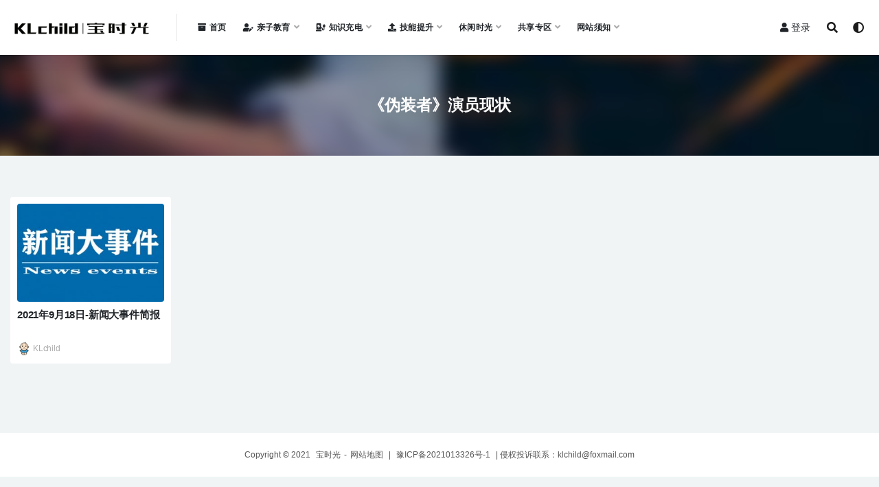

--- FILE ---
content_type: text/html; charset=UTF-8
request_url: https://klchild.com/tag/%E3%80%8A%E4%BC%AA%E8%A3%85%E8%80%85%E3%80%8B%E6%BC%94%E5%91%98%E7%8E%B0%E7%8A%B6
body_size: 7784
content:
<!doctype html>
<html lang="zh-Hans">
<head>
	<meta charset="UTF-8">
	<meta name="viewport" content="width=device-width, initial-scale=1, minimum-scale=1, maximum-scale=1">
	<link rel="profile" href="https://gmpg.org/xfn/11">
	<title>《伪装者》演员现状 &#8211; 宝时光</title>
<meta name='robots' content='max-image-preview:large' />
<link href="https://klchild.com/wp-content/uploads/2021/05/1621641869-04f34a6bd902345.jpg" rel="icon">
<style id='wp-img-auto-sizes-contain-inline-css'>
img:is([sizes=auto i],[sizes^="auto," i]){contain-intrinsic-size:3000px 1500px}
/*# sourceURL=wp-img-auto-sizes-contain-inline-css */
</style>
<style id='classic-theme-styles-inline-css'>
/*! This file is auto-generated */
.wp-block-button__link{color:#fff;background-color:#32373c;border-radius:9999px;box-shadow:none;text-decoration:none;padding:calc(.667em + 2px) calc(1.333em + 2px);font-size:1.125em}.wp-block-file__button{background:#32373c;color:#fff;text-decoration:none}
/*# sourceURL=/wp-includes/css/classic-themes.min.css */
</style>
<link rel='stylesheet' id='bootstrap-css' href='https://klchild.com/wp-content/themes/rizhuti-v2/assets/bootstrap/css/bootstrap.min.css?ver=4.6.0' media='all' />
<link rel='stylesheet' id='csf-fa5-css' href='https://klchild.com/wp-content/themes/rizhuti-v2/assets/font-awesome/css/all.min.css?ver=5.14.0' media='all' />
<link rel='stylesheet' id='csf-fa5-v4-shims-css' href='https://klchild.com/wp-content/themes/rizhuti-v2/assets/font-awesome/css/v4-shims.min.css?ver=5.14.0' media='all' />
<link rel='stylesheet' id='plugins-css' href='https://klchild.com/wp-content/themes/rizhuti-v2/assets/css/plugins.css?ver=1.0.0' media='all' />
<link rel='stylesheet' id='app-css' href='https://klchild.com/wp-content/themes/rizhuti-v2/assets/css/app.css?ver=2.5.0' media='all' />
<link rel='stylesheet' id='dark-css' href='https://klchild.com/wp-content/themes/rizhuti-v2/assets/css/dark.css?ver=2.5.0' media='all' />
<script src="https://klchild.com/wp-content/themes/rizhuti-v2/assets/js/jquery.min.js?ver=3.5.1" id="jquery-js"></script>
<link rel="icon" href="https://klchild.com/wp-content/uploads/2021/05/1621641869-04f34a6bd902345-150x150.jpg" sizes="32x32" />
<link rel="icon" href="https://klchild.com/wp-content/uploads/2021/05/1621641869-04f34a6bd902345-300x300.jpg" sizes="192x192" />
<link rel="apple-touch-icon" href="https://klchild.com/wp-content/uploads/2021/05/1621641869-04f34a6bd902345-300x300.jpg" />
<meta name="msapplication-TileImage" content="https://klchild.com/wp-content/uploads/2021/05/1621641869-04f34a6bd902345-300x300.jpg" />
<style id='global-styles-inline-css'>
:root{--wp--preset--aspect-ratio--square: 1;--wp--preset--aspect-ratio--4-3: 4/3;--wp--preset--aspect-ratio--3-4: 3/4;--wp--preset--aspect-ratio--3-2: 3/2;--wp--preset--aspect-ratio--2-3: 2/3;--wp--preset--aspect-ratio--16-9: 16/9;--wp--preset--aspect-ratio--9-16: 9/16;--wp--preset--color--black: #000000;--wp--preset--color--cyan-bluish-gray: #abb8c3;--wp--preset--color--white: #ffffff;--wp--preset--color--pale-pink: #f78da7;--wp--preset--color--vivid-red: #cf2e2e;--wp--preset--color--luminous-vivid-orange: #ff6900;--wp--preset--color--luminous-vivid-amber: #fcb900;--wp--preset--color--light-green-cyan: #7bdcb5;--wp--preset--color--vivid-green-cyan: #00d084;--wp--preset--color--pale-cyan-blue: #8ed1fc;--wp--preset--color--vivid-cyan-blue: #0693e3;--wp--preset--color--vivid-purple: #9b51e0;--wp--preset--gradient--vivid-cyan-blue-to-vivid-purple: linear-gradient(135deg,rgb(6,147,227) 0%,rgb(155,81,224) 100%);--wp--preset--gradient--light-green-cyan-to-vivid-green-cyan: linear-gradient(135deg,rgb(122,220,180) 0%,rgb(0,208,130) 100%);--wp--preset--gradient--luminous-vivid-amber-to-luminous-vivid-orange: linear-gradient(135deg,rgb(252,185,0) 0%,rgb(255,105,0) 100%);--wp--preset--gradient--luminous-vivid-orange-to-vivid-red: linear-gradient(135deg,rgb(255,105,0) 0%,rgb(207,46,46) 100%);--wp--preset--gradient--very-light-gray-to-cyan-bluish-gray: linear-gradient(135deg,rgb(238,238,238) 0%,rgb(169,184,195) 100%);--wp--preset--gradient--cool-to-warm-spectrum: linear-gradient(135deg,rgb(74,234,220) 0%,rgb(151,120,209) 20%,rgb(207,42,186) 40%,rgb(238,44,130) 60%,rgb(251,105,98) 80%,rgb(254,248,76) 100%);--wp--preset--gradient--blush-light-purple: linear-gradient(135deg,rgb(255,206,236) 0%,rgb(152,150,240) 100%);--wp--preset--gradient--blush-bordeaux: linear-gradient(135deg,rgb(254,205,165) 0%,rgb(254,45,45) 50%,rgb(107,0,62) 100%);--wp--preset--gradient--luminous-dusk: linear-gradient(135deg,rgb(255,203,112) 0%,rgb(199,81,192) 50%,rgb(65,88,208) 100%);--wp--preset--gradient--pale-ocean: linear-gradient(135deg,rgb(255,245,203) 0%,rgb(182,227,212) 50%,rgb(51,167,181) 100%);--wp--preset--gradient--electric-grass: linear-gradient(135deg,rgb(202,248,128) 0%,rgb(113,206,126) 100%);--wp--preset--gradient--midnight: linear-gradient(135deg,rgb(2,3,129) 0%,rgb(40,116,252) 100%);--wp--preset--font-size--small: 13px;--wp--preset--font-size--medium: 20px;--wp--preset--font-size--large: 36px;--wp--preset--font-size--x-large: 42px;--wp--preset--spacing--20: 0.44rem;--wp--preset--spacing--30: 0.67rem;--wp--preset--spacing--40: 1rem;--wp--preset--spacing--50: 1.5rem;--wp--preset--spacing--60: 2.25rem;--wp--preset--spacing--70: 3.38rem;--wp--preset--spacing--80: 5.06rem;--wp--preset--shadow--natural: 6px 6px 9px rgba(0, 0, 0, 0.2);--wp--preset--shadow--deep: 12px 12px 50px rgba(0, 0, 0, 0.4);--wp--preset--shadow--sharp: 6px 6px 0px rgba(0, 0, 0, 0.2);--wp--preset--shadow--outlined: 6px 6px 0px -3px rgb(255, 255, 255), 6px 6px rgb(0, 0, 0);--wp--preset--shadow--crisp: 6px 6px 0px rgb(0, 0, 0);}:where(.is-layout-flex){gap: 0.5em;}:where(.is-layout-grid){gap: 0.5em;}body .is-layout-flex{display: flex;}.is-layout-flex{flex-wrap: wrap;align-items: center;}.is-layout-flex > :is(*, div){margin: 0;}body .is-layout-grid{display: grid;}.is-layout-grid > :is(*, div){margin: 0;}:where(.wp-block-columns.is-layout-flex){gap: 2em;}:where(.wp-block-columns.is-layout-grid){gap: 2em;}:where(.wp-block-post-template.is-layout-flex){gap: 1.25em;}:where(.wp-block-post-template.is-layout-grid){gap: 1.25em;}.has-black-color{color: var(--wp--preset--color--black) !important;}.has-cyan-bluish-gray-color{color: var(--wp--preset--color--cyan-bluish-gray) !important;}.has-white-color{color: var(--wp--preset--color--white) !important;}.has-pale-pink-color{color: var(--wp--preset--color--pale-pink) !important;}.has-vivid-red-color{color: var(--wp--preset--color--vivid-red) !important;}.has-luminous-vivid-orange-color{color: var(--wp--preset--color--luminous-vivid-orange) !important;}.has-luminous-vivid-amber-color{color: var(--wp--preset--color--luminous-vivid-amber) !important;}.has-light-green-cyan-color{color: var(--wp--preset--color--light-green-cyan) !important;}.has-vivid-green-cyan-color{color: var(--wp--preset--color--vivid-green-cyan) !important;}.has-pale-cyan-blue-color{color: var(--wp--preset--color--pale-cyan-blue) !important;}.has-vivid-cyan-blue-color{color: var(--wp--preset--color--vivid-cyan-blue) !important;}.has-vivid-purple-color{color: var(--wp--preset--color--vivid-purple) !important;}.has-black-background-color{background-color: var(--wp--preset--color--black) !important;}.has-cyan-bluish-gray-background-color{background-color: var(--wp--preset--color--cyan-bluish-gray) !important;}.has-white-background-color{background-color: var(--wp--preset--color--white) !important;}.has-pale-pink-background-color{background-color: var(--wp--preset--color--pale-pink) !important;}.has-vivid-red-background-color{background-color: var(--wp--preset--color--vivid-red) !important;}.has-luminous-vivid-orange-background-color{background-color: var(--wp--preset--color--luminous-vivid-orange) !important;}.has-luminous-vivid-amber-background-color{background-color: var(--wp--preset--color--luminous-vivid-amber) !important;}.has-light-green-cyan-background-color{background-color: var(--wp--preset--color--light-green-cyan) !important;}.has-vivid-green-cyan-background-color{background-color: var(--wp--preset--color--vivid-green-cyan) !important;}.has-pale-cyan-blue-background-color{background-color: var(--wp--preset--color--pale-cyan-blue) !important;}.has-vivid-cyan-blue-background-color{background-color: var(--wp--preset--color--vivid-cyan-blue) !important;}.has-vivid-purple-background-color{background-color: var(--wp--preset--color--vivid-purple) !important;}.has-black-border-color{border-color: var(--wp--preset--color--black) !important;}.has-cyan-bluish-gray-border-color{border-color: var(--wp--preset--color--cyan-bluish-gray) !important;}.has-white-border-color{border-color: var(--wp--preset--color--white) !important;}.has-pale-pink-border-color{border-color: var(--wp--preset--color--pale-pink) !important;}.has-vivid-red-border-color{border-color: var(--wp--preset--color--vivid-red) !important;}.has-luminous-vivid-orange-border-color{border-color: var(--wp--preset--color--luminous-vivid-orange) !important;}.has-luminous-vivid-amber-border-color{border-color: var(--wp--preset--color--luminous-vivid-amber) !important;}.has-light-green-cyan-border-color{border-color: var(--wp--preset--color--light-green-cyan) !important;}.has-vivid-green-cyan-border-color{border-color: var(--wp--preset--color--vivid-green-cyan) !important;}.has-pale-cyan-blue-border-color{border-color: var(--wp--preset--color--pale-cyan-blue) !important;}.has-vivid-cyan-blue-border-color{border-color: var(--wp--preset--color--vivid-cyan-blue) !important;}.has-vivid-purple-border-color{border-color: var(--wp--preset--color--vivid-purple) !important;}.has-vivid-cyan-blue-to-vivid-purple-gradient-background{background: var(--wp--preset--gradient--vivid-cyan-blue-to-vivid-purple) !important;}.has-light-green-cyan-to-vivid-green-cyan-gradient-background{background: var(--wp--preset--gradient--light-green-cyan-to-vivid-green-cyan) !important;}.has-luminous-vivid-amber-to-luminous-vivid-orange-gradient-background{background: var(--wp--preset--gradient--luminous-vivid-amber-to-luminous-vivid-orange) !important;}.has-luminous-vivid-orange-to-vivid-red-gradient-background{background: var(--wp--preset--gradient--luminous-vivid-orange-to-vivid-red) !important;}.has-very-light-gray-to-cyan-bluish-gray-gradient-background{background: var(--wp--preset--gradient--very-light-gray-to-cyan-bluish-gray) !important;}.has-cool-to-warm-spectrum-gradient-background{background: var(--wp--preset--gradient--cool-to-warm-spectrum) !important;}.has-blush-light-purple-gradient-background{background: var(--wp--preset--gradient--blush-light-purple) !important;}.has-blush-bordeaux-gradient-background{background: var(--wp--preset--gradient--blush-bordeaux) !important;}.has-luminous-dusk-gradient-background{background: var(--wp--preset--gradient--luminous-dusk) !important;}.has-pale-ocean-gradient-background{background: var(--wp--preset--gradient--pale-ocean) !important;}.has-electric-grass-gradient-background{background: var(--wp--preset--gradient--electric-grass) !important;}.has-midnight-gradient-background{background: var(--wp--preset--gradient--midnight) !important;}.has-small-font-size{font-size: var(--wp--preset--font-size--small) !important;}.has-medium-font-size{font-size: var(--wp--preset--font-size--medium) !important;}.has-large-font-size{font-size: var(--wp--preset--font-size--large) !important;}.has-x-large-font-size{font-size: var(--wp--preset--font-size--x-large) !important;}
/*# sourceURL=global-styles-inline-css */
</style>
</head>
<body class="archive tag tag-1144 wp-theme-rizhuti-v2 hfeed wide-screen navbar-sticky pagination-infinite_button no-off-canvas sidebar-none">
<div id="app" class="site">
	
<header class="site-header">
    <div class="container">
	    <div class="navbar">
			  <div class="logo-wrapper">
          <a href="https://klchild.com/">
        <img class="logo regular" src="https://klchild.com/wp-content/uploads/2021/07/1625904356-b11d3b8157c591f.png" alt="宝时光">
      </a>
    
  </div> 			<div class="sep"></div>

			<nav class="main-menu d-none d-lg-block">
			<ul id="menu-%e5%85%bb%e7%ab%99%e8%8f%9c%e5%8d%95" class="nav-list u-plain-list"><li class="menu-item menu-item-type-custom menu-item-object-custom"><a href="https://klchild.com/home"><i class="fas fa-archive"></i>首页</a></li>
<li class="menu-item menu-item-type-taxonomy menu-item-object-category menu-item-has-children"><a href="https://klchild.com/category/initiation"><i class="fas fa-user-edit"></i>亲子教育</a>
<ul class="sub-menu">
	<li class="menu-item menu-item-type-taxonomy menu-item-object-category"><a href="https://klchild.com/category/initiation/fmkt">父母课堂</a></li>
	<li class="menu-item menu-item-type-taxonomy menu-item-object-category"><a href="https://klchild.com/category/initiation/qmstory">童话故事</a></li>
	<li class="menu-item menu-item-type-taxonomy menu-item-object-category"><a href="https://klchild.com/category/initiation/animation">卡通动画</a></li>
	<li class="menu-item menu-item-type-taxonomy menu-item-object-category"><a href="https://klchild.com/category/initiation/song">儿歌唱读</a></li>
	<li class="menu-item menu-item-type-taxonomy menu-item-object-category"><a href="https://klchild.com/category/initiation/kpyz">科普益智</a></li>
	<li class="menu-item menu-item-type-taxonomy menu-item-object-category"><a href="https://klchild.com/category/initiation/english">英语启蒙</a></li>
	<li class="menu-item menu-item-type-taxonomy menu-item-object-category"><a href="https://klchild.com/category/initiation/etwx">儿童文学</a></li>
	<li class="menu-item menu-item-type-taxonomy menu-item-object-category"><a href="https://klchild.com/category/initiation/ysmy">艺术美育</a></li>
	<li class="menu-item menu-item-type-taxonomy menu-item-object-category"><a href="https://klchild.com/category/initiation/other">其他</a></li>
</ul>
</li>
<li class="menu-item menu-item-type-taxonomy menu-item-object-category menu-item-has-children"><a href="https://klchild.com/category/ywjy"><i class="fas fa-charging-station"></i>知识充电</a>
<ul class="sub-menu">
	<li class="menu-item menu-item-type-taxonomy menu-item-object-category"><a href="https://klchild.com/category/ywjy/ztwk">专题网课</a></li>
	<li class="menu-item menu-item-type-taxonomy menu-item-object-category"><a href="https://klchild.com/category/ywjy/jzzt">专题讲座</a></li>
	<li class="menu-item menu-item-type-taxonomy menu-item-object-category"><a href="https://klchild.com/category/ywjy/textual-research">考试考证</a></li>
	<li class="menu-item menu-item-type-taxonomy menu-item-object-category"><a href="https://klchild.com/category/ywjy/whys">文化艺术</a></li>
	<li class="menu-item menu-item-type-taxonomy menu-item-object-category"><a href="https://klchild.com/category/ywjy/kpqz">科普求知</a></li>
	<li class="menu-item menu-item-type-taxonomy menu-item-object-category"><a href="https://klchild.com/category/ywjy/sjzz">书籍杂志</a></li>
	<li class="menu-item menu-item-type-taxonomy menu-item-object-category"><a href="https://klchild.com/category/ywjy/classroom">教材教辅</a></li>
	<li class="menu-item menu-item-type-taxonomy menu-item-object-category"><a href="https://klchild.com/category/ywjy/extracurricula">课外教育</a></li>
	<li class="menu-item menu-item-type-taxonomy menu-item-object-category"><a href="https://klchild.com/category/ywjy/lsqw">人文历史</a></li>
	<li class="menu-item menu-item-type-taxonomy menu-item-object-category"><a href="https://klchild.com/category/ywjy/rwzj">人物传记</a></li>
	<li class="menu-item menu-item-type-taxonomy menu-item-object-category"><a href="https://klchild.com/category/ywjy/xlx">心理学</a></li>
	<li class="menu-item menu-item-type-taxonomy menu-item-object-category"><a href="https://klchild.com/category/ywjy/zscdqt">其他</a></li>
</ul>
</li>
<li class="menu-item menu-item-type-taxonomy menu-item-object-category menu-item-has-children"><a href="https://klchild.com/category/jnts"><i class="fas fa-upload"></i>技能提升</a>
<ul class="sub-menu">
	<li class="menu-item menu-item-type-taxonomy menu-item-object-category"><a href="https://klchild.com/category/jnts/yyxx">外语学习</a></li>
	<li class="menu-item menu-item-type-taxonomy menu-item-object-category"><a href="https://klchild.com/category/jnts/zcjs">职场晋升</a></li>
	<li class="menu-item menu-item-type-taxonomy menu-item-object-category"><a href="https://klchild.com/category/jnts/cytz">创业投资</a></li>
	<li class="menu-item menu-item-type-taxonomy menu-item-object-category"><a href="https://klchild.com/category/jnts/zxts">自我提升</a></li>
	<li class="menu-item menu-item-type-taxonomy menu-item-object-category"><a href="https://klchild.com/category/jnts/hobby">兴趣爱好</a></li>
	<li class="menu-item menu-item-type-taxonomy menu-item-object-category"><a href="https://klchild.com/category/jnts/mtyy">媒体运营</a></li>
	<li class="menu-item menu-item-type-taxonomy menu-item-object-category"><a href="https://klchild.com/category/jnts/mlns">魅力女神</a></li>
	<li class="menu-item menu-item-type-taxonomy menu-item-object-category"><a href="https://klchild.com/category/jnts/shbk">生活百科</a></li>
	<li class="menu-item menu-item-type-taxonomy menu-item-object-category"><a href="https://klchild.com/category/jnts/jntsqt">其他</a></li>
</ul>
</li>
<li class="menu-item menu-item-type-taxonomy menu-item-object-category menu-item-has-children"><a href="https://klchild.com/category/xxsg">休闲时光</a>
<ul class="sub-menu">
	<li class="menu-item menu-item-type-taxonomy menu-item-object-category menu-item-has-children"><a href="https://klchild.com/category/zyyl">视频</a>
	<ul class="sub-menu">
		<li class="menu-item menu-item-type-taxonomy menu-item-object-category"><a href="https://klchild.com/category/zyyl/ysmj">美剧</a></li>
		<li class="menu-item menu-item-type-taxonomy menu-item-object-category"><a href="https://klchild.com/category/zyyl/yshj">韩剧</a></li>
		<li class="menu-item menu-item-type-taxonomy menu-item-object-category"><a href="https://klchild.com/category/zyyl/zyys">综艺</a></li>
		<li class="menu-item menu-item-type-taxonomy menu-item-object-category"><a href="https://klchild.com/category/zyyl/jlp">纪录片</a></li>
		<li class="menu-item menu-item-type-taxonomy menu-item-object-category"><a href="https://klchild.com/category/zyyl/yszt">影视专题</a></li>
		<li class="menu-item menu-item-type-taxonomy menu-item-object-category"><a href="https://klchild.com/category/zyyl/dyzy">电影单片</a></li>
		<li class="menu-item menu-item-type-taxonomy menu-item-object-category"><a href="https://klchild.com/category/zyyl/xldy">系列电影</a></li>
		<li class="menu-item menu-item-type-taxonomy menu-item-object-category"><a href="https://klchild.com/category/zyyl/dyhj">导演合集</a></li>
		<li class="menu-item menu-item-type-taxonomy menu-item-object-category"><a href="https://klchild.com/category/zyyl/yyhj">演员合集</a></li>
		<li class="menu-item menu-item-type-taxonomy menu-item-object-category"><a href="https://klchild.com/category/zyyl/rjys">日剧</a></li>
		<li class="menu-item menu-item-type-taxonomy menu-item-object-category"><a href="https://klchild.com/category/zyyl/ysqt">其他</a></li>
	</ul>
</li>
	<li class="menu-item menu-item-type-taxonomy menu-item-object-category menu-item-has-children"><a href="https://klchild.com/category/ypzy">音频</a>
	<ul class="sub-menu">
		<li class="menu-item menu-item-type-taxonomy menu-item-object-category"><a href="https://klchild.com/category/ypzy/yyzy">乐队组合</a></li>
		<li class="menu-item menu-item-type-taxonomy menu-item-object-category"><a href="https://klchild.com/category/ypzy/gbj">广播剧</a></li>
		<li class="menu-item menu-item-type-taxonomy menu-item-object-category"><a href="https://klchild.com/category/ypzy/gshj">歌手合集</a></li>
		<li class="menu-item menu-item-type-taxonomy menu-item-object-category"><a href="https://klchild.com/category/ypzy/zyyp">综艺音频</a></li>
		<li class="menu-item menu-item-type-taxonomy menu-item-object-category"><a href="https://klchild.com/category/ypzy/ysdw">有声读物</a></li>
	</ul>
</li>
	<li class="menu-item menu-item-type-taxonomy menu-item-object-category menu-item-has-children"><a href="https://klchild.com/category/anime">漫类</a>
	<ul class="sub-menu">
		<li class="menu-item menu-item-type-taxonomy menu-item-object-category"><a href="https://klchild.com/category/anime/dmzy">动漫</a></li>
		<li class="menu-item menu-item-type-taxonomy menu-item-object-category"><a href="https://klchild.com/category/anime/mldh">动画</a></li>
		<li class="menu-item menu-item-type-taxonomy menu-item-object-category"><a href="https://klchild.com/category/anime/mhzy">漫画</a></li>
	</ul>
</li>
	<li class="menu-item menu-item-type-taxonomy menu-item-object-category menu-item-has-children"><a href="https://klchild.com/category/xxsg/cxgx">持续更新</a>
	<ul class="sub-menu">
		<li class="menu-item menu-item-type-taxonomy menu-item-object-category"><a href="https://klchild.com/category/xxsg/cxgx/ywj">已完结</a></li>
		<li class="menu-item menu-item-type-taxonomy menu-item-object-category"><a href="https://klchild.com/category/xxsg/cxgx/wwj">未完结</a></li>
	</ul>
</li>
</ul>
</li>
<li class="menu-item menu-item-type-taxonomy menu-item-object-category menu-item-has-children"><a href="https://klchild.com/category/gxzy">共享专区</a>
<ul class="sub-menu">
	<li class="menu-item menu-item-type-taxonomy menu-item-object-category"><a href="https://klchild.com/category/gxzy/mfzy">休闲娱乐</a></li>
	<li class="menu-item menu-item-type-taxonomy menu-item-object-category"><a href="https://klchild.com/category/gxzy/rzbk">日志博客</a></li>
</ul>
</li>
<li class="menu-item menu-item-type-taxonomy menu-item-object-category menu-item-has-children"><a href="https://klchild.com/category/wzxz">网站须知</a>
<ul class="sub-menu">
	<li class="menu-item menu-item-type-taxonomy menu-item-object-category"><a href="https://klchild.com/category/wzxz/mzsm">免责声明</a></li>
	<li class="menu-item menu-item-type-post_type menu-item-object-page"><a href="https://klchild.com/vipinfo">赞助介绍</a></li>
</ul>
</li>
</ul>			</nav>
			
			<div class="actions">
                
		        
				<!-- user navbar dropdown -->
		        				<a class="btn btn-sm ml-2" rel="nofollow noopener noreferrer" href="https://klchild.com/login?mod=login&#038;redirect_to=https%3A%2F%2Fklchild.com%3A443%2Ftag%2F%25E3%2580%258A%25E4%25BC%25AA%25E8%25A3%2585%25E8%2580%2585%25E3%2580%258B%25E6%25BC%2594%25E5%2591%2598%25E7%258E%25B0%25E7%258A%25B6"><i class="fa fa-user mr-1"></i>登录</a>
								<!-- user navbar dropdown -->

				<span class="btn btn-sm search-open navbar-button ml-2" rel="nofollow noopener noreferrer" data-action="omnisearch-open" data-target="#omnisearch" title="搜索"><i class="fas fa-search"></i></span>
                <span class="btn btn-sm toggle-dark navbar-button ml-2" rel="nofollow noopener noreferrer" title="夜间模式"><i class="fa fa-adjust"></i></span>
		        <div class="burger"></div>

		        
		    </div>
		    
	    </div>
    </div>
</header>

<div class="header-gap"></div>

<div class="term-bar post_tag">
	<div class="term-bg lazyload visible blur scale-12" data-bg="https://klchild.com/wp-content/themes/rizhuti-v2/assets/img/top-bg.jpg"></div>
	<div class="container m-auto">
	<h1 class="term-title">《伪装者》演员现状</h1>	</div>
</div>
	<main id="main" role="main" class="site-content">	
	<div class="archive container">
		<div class="row">
			<div class="col-lg-12">
				<div class="content-area">
					<div class="row posts-wrapper scroll">
													
<div class="col-lg-5ths col-lg-3 col-md-4 col-6">

	<article id="post-3905" class="post post-grid post-3905 type-post status-publish format-standard hentry category-contact-us tag-1144 tag-1143 tag-400t tag-556">

		
	    <div class="entry-media"><div class="placeholder" style="padding-bottom: 66.666666666667%"><a href="https://klchild.com/contact-us/3905.html" title="2021年9月18日-新闻大事件简报" rel="nofollow noopener noreferrer"><img class="lazyload" data-src="https://klchild.com/wp-content/uploads/2021/05/1621643486-ada5cb7806dea5f-300x200.jpg" src="[data-uri]" alt="2021年9月18日-新闻大事件简报" /></a></div></div>	    <div class="entry-wrapper">
	    	
	    		    	
	    	<header class="entry-header">
	    		<h2 class="entry-title"><a href="https://klchild.com/contact-us/3905.html" title="2021年9月18日-新闻大事件简报" rel="bookmark">2021年9月18日-新闻大事件简报</a></h2>	    	</header>
	      	
	      	
	      	<div class="entry-footer">
			          <div class="entry-meta">
            
                          <span class="meta-author">
                <a href="https://klchild.com/author/KLchild"><img alt='' data-src='//klchild.com/wp-content/uploads/2021/05/1621641869-04f34a6bd902345.jpg' class='lazyload avatar avatar-96 photo' height='96' width='96' />KLchild                </a>
              </span>
            

          </div>
        			</div>
	    </div>
	</article>

</div>
					</div>
					      <div class="infinite-scroll-status">
        <div class="infinite-scroll-request"><i class="fa fa-spinner fa-spin " style=" font-size: 30px; "></i></div>
      </div>
      <div class="infinite-scroll-action">
        <div class="infinite-scroll-button btn btn-dark">加载更多</div>
      </div>
    				</div>
			</div>
					</div>
	</div>

	</main><!-- #main -->
	
	<footer class="site-footer">
				<div class="footer-copyright d-flex text-center">
			<div class="container">
			    <p class="m-0 small">Copyright © 2021 <a href="https://klchild.com">宝时光</a>-<a href="https://klchild.com/sitemap.xml">网站地图</a><span class="sep"> | </span><a href="https://beian.miit.gov.cn" target="_blank" rel="noreferrer nofollow">豫ICP备2021013326号-1</a><span class="sep"> | </span>侵权投诉联系：klchild@foxmail.com				</p>
			</div>
		</div>

	</footer><!-- #footer -->

</div><!-- #page -->

<div class="rollbar">
		<ul class="actions">
			<li>
						<a href="https://klchild.com/user?action=vip" rel="nofollow noopener noreferrer"><i class="fa fa-diamond"></i><span>会员</span></a>
		</li>
				<li>
						<a href="https://klchild.com/user" rel="nofollow noopener noreferrer"><i class="far fa-user"></i><span>我的</span></a>
		</li>
			</ul>
		<div id="back-to-top" class="rollbar-item" title="返回顶部">
		<i class="fas fa-chevron-up"></i>
	</div>
</div>

<div class="dimmer"></div>

<div class="off-canvas">
  <div class="canvas-close"><i class="fas fa-times"></i></div>
  <div class="mobile-menu d-block d-xl-none d-lg-none"></div>
</div><div id="omnisearch" class="omnisearch">
    <div class="container">
        <form class="omnisearch-form" method="get" action="https://klchild.com/">
            <div class="form-group">
                <div class="input-group input-group-merge input-group-flush">
                    <div class="input-group-prepend">
                        <span class="input-group-text"><i class="fas fa-search"></i></span>
                    </div>

					<div class="input-group-prepend d-flex align-items-center" style=" max-width: 35%; ">
                    <select  name='cat' id='omnisearch-cat' class='selectpicker'>
	<option value=''>全部</option>
	<option class="level-0" value="9">亲子教育</option>
	<option class="level-0" value="3603">休闲时光</option>
	<option class="level-0" value="1164">共享专区</option>
	<option class="level-0" value="1277">影视</option>
	<option class="level-0" value="164">技能提升</option>
	<option class="level-0" value="1666">漫类</option>
	<option class="level-0" value="2190">特权福利</option>
	<option class="level-0" value="10">知识充电</option>
	<option class="level-0" value="3613">网站须知</option>
	<option class="level-0" value="1">联系我们</option>
	<option class="level-0" value="1292">音频</option>
</select>
				  	</div>
                    <input type="text" class="search-ajax-input form-control" name="s" value="" placeholder="输入关键词 回车搜索..." autocomplete="off">

                </div>
            </div>
        </form>
        <div class="omnisearch-suggestions">
            <div class="search-keywords">
                <a href="https://klchild.com/category/initiation" class="tag-cloud-link tag-link-9 tag-link-position-1" style="font-size: 14px;">亲子教育</a>
<a href="https://klchild.com/category/gxzy" class="tag-cloud-link tag-link-1164 tag-link-position-2" style="font-size: 14px;">共享专区</a>
<a href="https://klchild.com/category/zyyl/ysqt" class="tag-cloud-link tag-link-2217 tag-link-position-3" style="font-size: 14px;">其他</a>
<a href="https://klchild.com/category/gxzy/mfzy" class="tag-cloud-link tag-link-1177 tag-link-position-4" style="font-size: 14px;">分享交流</a>
<a href="https://klchild.com/tag/%e5%8d%a1%e9%80%9a%e5%8a%a8%e7%94%bb" class="tag-cloud-link tag-link-1408 tag-link-position-5" style="font-size: 14px;">卡通动画</a>
<a href="https://klchild.com/category/zyyl" class="tag-cloud-link tag-link-1277 tag-link-position-6" style="font-size: 14px;">影视</a>
<a href="https://klchild.com/category/jnts" class="tag-cloud-link tag-link-164 tag-link-position-7" style="font-size: 14px;">技能提升</a>
<a href="https://klchild.com/tag/%e6%97%a5%e5%bf%97%e5%8d%9a%e5%ae%a2" class="tag-cloud-link tag-link-538 tag-link-position-8" style="font-size: 14px;">日志博客</a>
<a href="https://klchild.com/category/gxzy/rzbk" class="tag-cloud-link tag-link-1176 tag-link-position-9" style="font-size: 14px;">日志博客</a>
<a href="https://klchild.com/category/anime" class="tag-cloud-link tag-link-1666 tag-link-position-10" style="font-size: 14px;">漫类</a>
<a href="https://klchild.com/category/tqfl" class="tag-cloud-link tag-link-2190 tag-link-position-11" style="font-size: 14px;">特权福利</a>
<a href="https://klchild.com/tag/%e7%94%b5%e5%bd%b1" class="tag-cloud-link tag-link-1557 tag-link-position-12" style="font-size: 14px;">电影</a>
<a href="https://klchild.com/category/zyyl/dyzy" class="tag-cloud-link tag-link-2264 tag-link-position-13" style="font-size: 14px;">电影单片</a>
<a href="https://klchild.com/category/ywjy" class="tag-cloud-link tag-link-10 tag-link-position-14" style="font-size: 14px;">知识充电</a>
<a href="https://klchild.com/category/zyyl/ysmj" class="tag-cloud-link tag-link-2193 tag-link-position-15" style="font-size: 14px;">美剧</a>
<a href="https://klchild.com/tag/%e7%be%8e%e5%89%a7" class="tag-cloud-link tag-link-2223 tag-link-position-16" style="font-size: 14px;">美剧</a>
<a href="https://klchild.com/category/contact-us" class="tag-cloud-link tag-link-1 tag-link-position-17" style="font-size: 14px;">联系我们</a>
<a href="https://klchild.com/category/ypzy" class="tag-cloud-link tag-link-1292 tag-link-position-18" style="font-size: 14px;">音频</a>            </div>
                    </div>
    </div>
</div>

<script type="speculationrules">
{"prefetch":[{"source":"document","where":{"and":[{"href_matches":"/*"},{"not":{"href_matches":["/wp-*.php","/wp-admin/*","/wp-content/uploads/*","/wp-content/*","/wp-content/plugins/*","/wp-content/themes/rizhuti-v2/*","/*\\?(.+)"]}},{"not":{"selector_matches":"a[rel~=\"nofollow\"]"}},{"not":{"selector_matches":".no-prefetch, .no-prefetch a"}}]},"eagerness":"conservative"}]}
</script>
<script src="https://klchild.com/wp-content/themes/rizhuti-v2/assets/js/popper.min.js?ver=2.5.0" id="popper-js"></script>
<script src="https://klchild.com/wp-content/themes/rizhuti-v2/assets/bootstrap/js/bootstrap.min.js?ver=4.6.0" id="bootstrap-js"></script>
<script src="https://klchild.com/wp-content/themes/rizhuti-v2/assets/js/plugins.js?ver=2.5.0" id="plugins-js"></script>
<script id="app-js-extra">
var rizhutiv2 = {"home_url":"https://klchild.com","admin_url":"https://klchild.com/wp-admin/admin-ajax.php","comment_list_order":"asc","infinite_load":"\u52a0\u8f7d\u66f4\u591a","infinite_loading":"\u52a0\u8f7d\u4e2d...","jquey":"1","pay_type_html":{"html":"\u003Cdiv class=\"pay-button-box\"\u003E\u003Cdiv class=\"pay-item\" id=\"weixinpay\" data-type=\"12\"\u003E\u003Ci class=\"weixinpay\"\u003E\u003C/i\u003E\u003Cspan\u003E\u5fae\u4fe1\u652f\u4ed8\u003C/span\u003E\u003C/div\u003E\u003C/div\u003E","alipay":0,"weixinpay":12,"iconpay":99,"cdkpay":0}};
//# sourceURL=app-js-extra
</script>
<script src="https://klchild.com/wp-content/themes/rizhuti-v2/assets/js/app.js?ver=2.5.0" id="app-js"></script>

<!-- 自定义js代码 统计代码 -->
<script>
var _hmt = _hmt || [];
(function() {
  var hm = document.createElement("script");
  hm.src = "https://hm.baidu.com/hm.js?103bea7af258429817ce3999c42fdc76";
  var s = document.getElementsByTagName("script")[0]; 
  s.parentNode.insertBefore(hm, s);
})();
</script>

<script charset="UTF-8" id="LA_COLLECT" src="//sdk.51.la/js-sdk-pro.min.js"></script>
<script>LA.init({id:"JxhidCqPZi1Zze3N",ck:"JxhidCqPZi1Zze3N"})</script>

<script>
document.oncontextmenu=function(){return false}//屏蔽右键菜单
document.onselectstart=function(){return false}//屏蔽选择
</script><!-- 自定义js代码 统计代码 END -->

</body>
</html>
